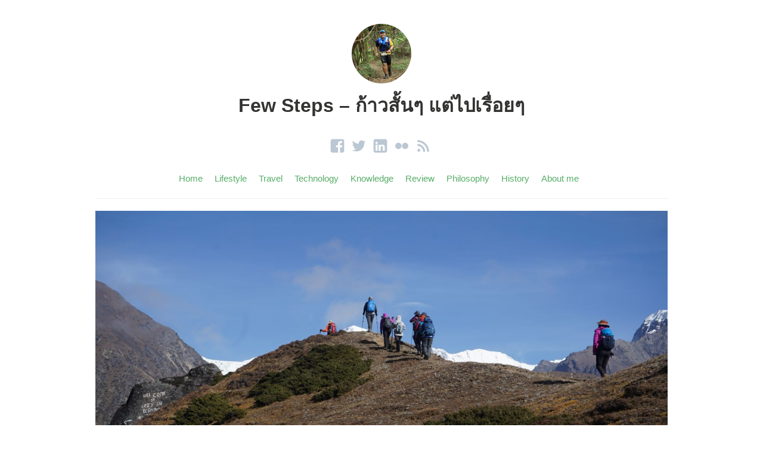

--- FILE ---
content_type: text/html; charset=UTF-8
request_url: https://myifew.com/5775/completely-correctly-prioritization/
body_size: 13760
content:
<!DOCTYPE html><html itemscope="itemscope" itemtype="http://schema.org/Article" lang="en-US" xmlns:og="http://ogp.me/ns#" xmlns:fb="http://ogp.me/ns/fb#"><head><meta charset="UTF-8" /><meta name="facebook-domain-verification" content="lhoj1d7fk4390yg04mxb6hz26doaek" /><meta name="viewport" content="width=device-width, initial-scale=1, maximum-scale=1" /><link rel="profile" href="https://gmpg.org/xfn/11" /><link rel="pingback" href="https://myifew.com/xmlrpc.php" /> <!--[if lt IE 9]> <script src="https://myifew.com/wp-content/themes/independent-publisher/js/html5.js" type="text/javascript"></script> <![endif]--> <script type="cbf346c6a5b95a04c3e1e13a-text/javascript">(()=>{var e={};e.g=function(){if("object"==typeof globalThis)return globalThis;try{return this||new Function("return this")()}catch(e){if("object"==typeof window)return window}}(),function({ampUrl:n,isCustomizePreview:t,isAmpDevMode:r,noampQueryVarName:o,noampQueryVarValue:s,disabledStorageKey:i,mobileUserAgents:a,regexRegex:c}){if("undefined"==typeof sessionStorage)return;const d=new RegExp(c);if(!a.some((e=>{const n=e.match(d);return!(!n||!new RegExp(n[1],n[2]).test(navigator.userAgent))||navigator.userAgent.includes(e)})))return;e.g.addEventListener("DOMContentLoaded",(()=>{const e=document.getElementById("amp-mobile-version-switcher");if(!e)return;e.hidden=!1;const n=e.querySelector("a[href]");n&&n.addEventListener("click",(()=>{sessionStorage.removeItem(i)}))}));const g=r&&["paired-browsing-non-amp","paired-browsing-amp"].includes(window.name);if(sessionStorage.getItem(i)||t||g)return;const u=new URL(location.href),m=new URL(n);m.hash=u.hash,u.searchParams.has(o)&&s===u.searchParams.get(o)?sessionStorage.setItem(i,"1"):m.href!==u.href&&(window.stop(),location.replace(m.href))}({"ampUrl":"https:\/\/myifew.com\/5775\/completely-correctly-prioritization\/?amp=1","noampQueryVarName":"noamp","noampQueryVarValue":"mobile","disabledStorageKey":"amp_mobile_redirect_disabled","mobileUserAgents":["Mobile","Android","Silk\/","Kindle","BlackBerry","Opera Mini","Opera Mobi"],"regexRegex":"^\\\/((?:.|\\n)+)\\\/([i]*)$","isCustomizePreview":false,"isAmpDevMode":false})})();</script> <title>ถูกต้อง, ครบถ้วน, และควรต้องทำอะไร | Few Steps - ก้าวสั้นๆ แต่ไปเรื่อยๆ</title><meta name='robots' content='max-image-preview:large' /><link rel="author" href="https://plus.google.com/u/1/+ChitpongWuttanan" /> <style>@font-face {
font-family: "sw-icon-font";
src:url("https://myifew.com/wp-content/plugins/social-warfare/assets/fonts/sw-icon-font.eot?ver=4.5.6");
src:url("https://myifew.com/wp-content/plugins/social-warfare/assets/fonts/sw-icon-font.eot?ver=4.5.6#iefix") format("embedded-opentype"),
url("https://myifew.com/wp-content/plugins/social-warfare/assets/fonts/sw-icon-font.woff?ver=4.5.6") format("woff"),
url("https://myifew.com/wp-content/plugins/social-warfare/assets/fonts/sw-icon-font.ttf?ver=4.5.6") format("truetype"),
url("https://myifew.com/wp-content/plugins/social-warfare/assets/fonts/sw-icon-font.svg?ver=4.5.6#1445203416") format("svg");
font-weight: normal;
font-style: normal;
font-display:block;
}</style><link rel="alternate" type="application/rss+xml" title="Few Steps - ก้าวสั้นๆ แต่ไปเรื่อยๆ &raquo; Feed" href="https://myifew.com/feed/" /><link rel="alternate" type="application/rss+xml" title="Few Steps - ก้าวสั้นๆ แต่ไปเรื่อยๆ &raquo; Comments Feed" href="https://myifew.com/comments/feed/" /><link rel="alternate" type="application/rss+xml" title="Few Steps - ก้าวสั้นๆ แต่ไปเรื่อยๆ &raquo; ถูกต้อง, ครบถ้วน, และควรต้องทำอะไร Comments Feed" href="https://myifew.com/5775/completely-correctly-prioritization/feed/" /><link rel="alternate" title="oEmbed (JSON)" type="application/json+oembed" href="https://myifew.com/wp-json/oembed/1.0/embed?url=https%3A%2F%2Fmyifew.com%2F5775%2Fcompletely-correctly-prioritization%2F" /><link rel="alternate" title="oEmbed (XML)" type="text/xml+oembed" href="https://myifew.com/wp-json/oembed/1.0/embed?url=https%3A%2F%2Fmyifew.com%2F5775%2Fcompletely-correctly-prioritization%2F&#038;format=xml" /><style id='wp-img-auto-sizes-contain-inline-css' type='text/css'>img:is([sizes=auto i],[sizes^="auto," i]){contain-intrinsic-size:3000px 1500px}
/*# sourceURL=wp-img-auto-sizes-contain-inline-css */</style><!-- <link rel='stylesheet' id='social-warfare-block-css-css' href='//cdn.myifew.com/wp-content/cache/autoptimize/css/autoptimize_single_ca873f78591b95f9d06bff2ce1dae368.css?ver=6.9' type='text/css' media='all' /> -->
<link rel="stylesheet" type="text/css" href="//myifew.com/wp-content/cache/wpfc-minified/7m1310xg/oepi.css" media="all"/><style id='wp-block-library-inline-css' type='text/css'>:root{--wp-block-synced-color:#7a00df;--wp-block-synced-color--rgb:122,0,223;--wp-bound-block-color:var(--wp-block-synced-color);--wp-editor-canvas-background:#ddd;--wp-admin-theme-color:#007cba;--wp-admin-theme-color--rgb:0,124,186;--wp-admin-theme-color-darker-10:#006ba1;--wp-admin-theme-color-darker-10--rgb:0,107,160.5;--wp-admin-theme-color-darker-20:#005a87;--wp-admin-theme-color-darker-20--rgb:0,90,135;--wp-admin-border-width-focus:2px}@media (min-resolution:192dpi){:root{--wp-admin-border-width-focus:1.5px}}.wp-element-button{cursor:pointer}:root .has-very-light-gray-background-color{background-color:#eee}:root .has-very-dark-gray-background-color{background-color:#313131}:root .has-very-light-gray-color{color:#eee}:root .has-very-dark-gray-color{color:#313131}:root .has-vivid-green-cyan-to-vivid-cyan-blue-gradient-background{background:linear-gradient(135deg,#00d084,#0693e3)}:root .has-purple-crush-gradient-background{background:linear-gradient(135deg,#34e2e4,#4721fb 50%,#ab1dfe)}:root .has-hazy-dawn-gradient-background{background:linear-gradient(135deg,#faaca8,#dad0ec)}:root .has-subdued-olive-gradient-background{background:linear-gradient(135deg,#fafae1,#67a671)}:root .has-atomic-cream-gradient-background{background:linear-gradient(135deg,#fdd79a,#004a59)}:root .has-nightshade-gradient-background{background:linear-gradient(135deg,#330968,#31cdcf)}:root .has-midnight-gradient-background{background:linear-gradient(135deg,#020381,#2874fc)}:root{--wp--preset--font-size--normal:16px;--wp--preset--font-size--huge:42px}.has-regular-font-size{font-size:1em}.has-larger-font-size{font-size:2.625em}.has-normal-font-size{font-size:var(--wp--preset--font-size--normal)}.has-huge-font-size{font-size:var(--wp--preset--font-size--huge)}.has-text-align-center{text-align:center}.has-text-align-left{text-align:left}.has-text-align-right{text-align:right}.has-fit-text{white-space:nowrap!important}#end-resizable-editor-section{display:none}.aligncenter{clear:both}.items-justified-left{justify-content:flex-start}.items-justified-center{justify-content:center}.items-justified-right{justify-content:flex-end}.items-justified-space-between{justify-content:space-between}.screen-reader-text{border:0;clip-path:inset(50%);height:1px;margin:-1px;overflow:hidden;padding:0;position:absolute;width:1px;word-wrap:normal!important}.screen-reader-text:focus{background-color:#ddd;clip-path:none;color:#444;display:block;font-size:1em;height:auto;left:5px;line-height:normal;padding:15px 23px 14px;text-decoration:none;top:5px;width:auto;z-index:100000}html :where(.has-border-color){border-style:solid}html :where([style*=border-top-color]){border-top-style:solid}html :where([style*=border-right-color]){border-right-style:solid}html :where([style*=border-bottom-color]){border-bottom-style:solid}html :where([style*=border-left-color]){border-left-style:solid}html :where([style*=border-width]){border-style:solid}html :where([style*=border-top-width]){border-top-style:solid}html :where([style*=border-right-width]){border-right-style:solid}html :where([style*=border-bottom-width]){border-bottom-style:solid}html :where([style*=border-left-width]){border-left-style:solid}html :where(img[class*=wp-image-]){height:auto;max-width:100%}:where(figure){margin:0 0 1em}html :where(.is-position-sticky){--wp-admin--admin-bar--position-offset:var(--wp-admin--admin-bar--height,0px)}@media screen and (max-width:600px){html :where(.is-position-sticky){--wp-admin--admin-bar--position-offset:0px}}
/*# sourceURL=wp-block-library-inline-css */</style><style id='wp-block-paragraph-inline-css' type='text/css'>.is-small-text{font-size:.875em}.is-regular-text{font-size:1em}.is-large-text{font-size:2.25em}.is-larger-text{font-size:3em}.has-drop-cap:not(:focus):first-letter{float:left;font-size:8.4em;font-style:normal;font-weight:100;line-height:.68;margin:.05em .1em 0 0;text-transform:uppercase}body.rtl .has-drop-cap:not(:focus):first-letter{float:none;margin-left:.1em}p.has-drop-cap.has-background{overflow:hidden}:root :where(p.has-background){padding:1.25em 2.375em}:where(p.has-text-color:not(.has-link-color)) a{color:inherit}p.has-text-align-left[style*="writing-mode:vertical-lr"],p.has-text-align-right[style*="writing-mode:vertical-rl"]{rotate:180deg}
/*# sourceURL=https://myifew.com/wp-includes/blocks/paragraph/style.min.css */</style><style id='global-styles-inline-css' type='text/css'>:root{--wp--preset--aspect-ratio--square: 1;--wp--preset--aspect-ratio--4-3: 4/3;--wp--preset--aspect-ratio--3-4: 3/4;--wp--preset--aspect-ratio--3-2: 3/2;--wp--preset--aspect-ratio--2-3: 2/3;--wp--preset--aspect-ratio--16-9: 16/9;--wp--preset--aspect-ratio--9-16: 9/16;--wp--preset--color--black: #000000;--wp--preset--color--cyan-bluish-gray: #abb8c3;--wp--preset--color--white: #ffffff;--wp--preset--color--pale-pink: #f78da7;--wp--preset--color--vivid-red: #cf2e2e;--wp--preset--color--luminous-vivid-orange: #ff6900;--wp--preset--color--luminous-vivid-amber: #fcb900;--wp--preset--color--light-green-cyan: #7bdcb5;--wp--preset--color--vivid-green-cyan: #00d084;--wp--preset--color--pale-cyan-blue: #8ed1fc;--wp--preset--color--vivid-cyan-blue: #0693e3;--wp--preset--color--vivid-purple: #9b51e0;--wp--preset--gradient--vivid-cyan-blue-to-vivid-purple: linear-gradient(135deg,rgb(6,147,227) 0%,rgb(155,81,224) 100%);--wp--preset--gradient--light-green-cyan-to-vivid-green-cyan: linear-gradient(135deg,rgb(122,220,180) 0%,rgb(0,208,130) 100%);--wp--preset--gradient--luminous-vivid-amber-to-luminous-vivid-orange: linear-gradient(135deg,rgb(252,185,0) 0%,rgb(255,105,0) 100%);--wp--preset--gradient--luminous-vivid-orange-to-vivid-red: linear-gradient(135deg,rgb(255,105,0) 0%,rgb(207,46,46) 100%);--wp--preset--gradient--very-light-gray-to-cyan-bluish-gray: linear-gradient(135deg,rgb(238,238,238) 0%,rgb(169,184,195) 100%);--wp--preset--gradient--cool-to-warm-spectrum: linear-gradient(135deg,rgb(74,234,220) 0%,rgb(151,120,209) 20%,rgb(207,42,186) 40%,rgb(238,44,130) 60%,rgb(251,105,98) 80%,rgb(254,248,76) 100%);--wp--preset--gradient--blush-light-purple: linear-gradient(135deg,rgb(255,206,236) 0%,rgb(152,150,240) 100%);--wp--preset--gradient--blush-bordeaux: linear-gradient(135deg,rgb(254,205,165) 0%,rgb(254,45,45) 50%,rgb(107,0,62) 100%);--wp--preset--gradient--luminous-dusk: linear-gradient(135deg,rgb(255,203,112) 0%,rgb(199,81,192) 50%,rgb(65,88,208) 100%);--wp--preset--gradient--pale-ocean: linear-gradient(135deg,rgb(255,245,203) 0%,rgb(182,227,212) 50%,rgb(51,167,181) 100%);--wp--preset--gradient--electric-grass: linear-gradient(135deg,rgb(202,248,128) 0%,rgb(113,206,126) 100%);--wp--preset--gradient--midnight: linear-gradient(135deg,rgb(2,3,129) 0%,rgb(40,116,252) 100%);--wp--preset--font-size--small: 13px;--wp--preset--font-size--medium: 20px;--wp--preset--font-size--large: 36px;--wp--preset--font-size--x-large: 42px;--wp--preset--spacing--20: 0.44rem;--wp--preset--spacing--30: 0.67rem;--wp--preset--spacing--40: 1rem;--wp--preset--spacing--50: 1.5rem;--wp--preset--spacing--60: 2.25rem;--wp--preset--spacing--70: 3.38rem;--wp--preset--spacing--80: 5.06rem;--wp--preset--shadow--natural: 6px 6px 9px rgba(0, 0, 0, 0.2);--wp--preset--shadow--deep: 12px 12px 50px rgba(0, 0, 0, 0.4);--wp--preset--shadow--sharp: 6px 6px 0px rgba(0, 0, 0, 0.2);--wp--preset--shadow--outlined: 6px 6px 0px -3px rgb(255, 255, 255), 6px 6px rgb(0, 0, 0);--wp--preset--shadow--crisp: 6px 6px 0px rgb(0, 0, 0);}:where(.is-layout-flex){gap: 0.5em;}:where(.is-layout-grid){gap: 0.5em;}body .is-layout-flex{display: flex;}.is-layout-flex{flex-wrap: wrap;align-items: center;}.is-layout-flex > :is(*, div){margin: 0;}body .is-layout-grid{display: grid;}.is-layout-grid > :is(*, div){margin: 0;}:where(.wp-block-columns.is-layout-flex){gap: 2em;}:where(.wp-block-columns.is-layout-grid){gap: 2em;}:where(.wp-block-post-template.is-layout-flex){gap: 1.25em;}:where(.wp-block-post-template.is-layout-grid){gap: 1.25em;}.has-black-color{color: var(--wp--preset--color--black) !important;}.has-cyan-bluish-gray-color{color: var(--wp--preset--color--cyan-bluish-gray) !important;}.has-white-color{color: var(--wp--preset--color--white) !important;}.has-pale-pink-color{color: var(--wp--preset--color--pale-pink) !important;}.has-vivid-red-color{color: var(--wp--preset--color--vivid-red) !important;}.has-luminous-vivid-orange-color{color: var(--wp--preset--color--luminous-vivid-orange) !important;}.has-luminous-vivid-amber-color{color: var(--wp--preset--color--luminous-vivid-amber) !important;}.has-light-green-cyan-color{color: var(--wp--preset--color--light-green-cyan) !important;}.has-vivid-green-cyan-color{color: var(--wp--preset--color--vivid-green-cyan) !important;}.has-pale-cyan-blue-color{color: var(--wp--preset--color--pale-cyan-blue) !important;}.has-vivid-cyan-blue-color{color: var(--wp--preset--color--vivid-cyan-blue) !important;}.has-vivid-purple-color{color: var(--wp--preset--color--vivid-purple) !important;}.has-black-background-color{background-color: var(--wp--preset--color--black) !important;}.has-cyan-bluish-gray-background-color{background-color: var(--wp--preset--color--cyan-bluish-gray) !important;}.has-white-background-color{background-color: var(--wp--preset--color--white) !important;}.has-pale-pink-background-color{background-color: var(--wp--preset--color--pale-pink) !important;}.has-vivid-red-background-color{background-color: var(--wp--preset--color--vivid-red) !important;}.has-luminous-vivid-orange-background-color{background-color: var(--wp--preset--color--luminous-vivid-orange) !important;}.has-luminous-vivid-amber-background-color{background-color: var(--wp--preset--color--luminous-vivid-amber) !important;}.has-light-green-cyan-background-color{background-color: var(--wp--preset--color--light-green-cyan) !important;}.has-vivid-green-cyan-background-color{background-color: var(--wp--preset--color--vivid-green-cyan) !important;}.has-pale-cyan-blue-background-color{background-color: var(--wp--preset--color--pale-cyan-blue) !important;}.has-vivid-cyan-blue-background-color{background-color: var(--wp--preset--color--vivid-cyan-blue) !important;}.has-vivid-purple-background-color{background-color: var(--wp--preset--color--vivid-purple) !important;}.has-black-border-color{border-color: var(--wp--preset--color--black) !important;}.has-cyan-bluish-gray-border-color{border-color: var(--wp--preset--color--cyan-bluish-gray) !important;}.has-white-border-color{border-color: var(--wp--preset--color--white) !important;}.has-pale-pink-border-color{border-color: var(--wp--preset--color--pale-pink) !important;}.has-vivid-red-border-color{border-color: var(--wp--preset--color--vivid-red) !important;}.has-luminous-vivid-orange-border-color{border-color: var(--wp--preset--color--luminous-vivid-orange) !important;}.has-luminous-vivid-amber-border-color{border-color: var(--wp--preset--color--luminous-vivid-amber) !important;}.has-light-green-cyan-border-color{border-color: var(--wp--preset--color--light-green-cyan) !important;}.has-vivid-green-cyan-border-color{border-color: var(--wp--preset--color--vivid-green-cyan) !important;}.has-pale-cyan-blue-border-color{border-color: var(--wp--preset--color--pale-cyan-blue) !important;}.has-vivid-cyan-blue-border-color{border-color: var(--wp--preset--color--vivid-cyan-blue) !important;}.has-vivid-purple-border-color{border-color: var(--wp--preset--color--vivid-purple) !important;}.has-vivid-cyan-blue-to-vivid-purple-gradient-background{background: var(--wp--preset--gradient--vivid-cyan-blue-to-vivid-purple) !important;}.has-light-green-cyan-to-vivid-green-cyan-gradient-background{background: var(--wp--preset--gradient--light-green-cyan-to-vivid-green-cyan) !important;}.has-luminous-vivid-amber-to-luminous-vivid-orange-gradient-background{background: var(--wp--preset--gradient--luminous-vivid-amber-to-luminous-vivid-orange) !important;}.has-luminous-vivid-orange-to-vivid-red-gradient-background{background: var(--wp--preset--gradient--luminous-vivid-orange-to-vivid-red) !important;}.has-very-light-gray-to-cyan-bluish-gray-gradient-background{background: var(--wp--preset--gradient--very-light-gray-to-cyan-bluish-gray) !important;}.has-cool-to-warm-spectrum-gradient-background{background: var(--wp--preset--gradient--cool-to-warm-spectrum) !important;}.has-blush-light-purple-gradient-background{background: var(--wp--preset--gradient--blush-light-purple) !important;}.has-blush-bordeaux-gradient-background{background: var(--wp--preset--gradient--blush-bordeaux) !important;}.has-luminous-dusk-gradient-background{background: var(--wp--preset--gradient--luminous-dusk) !important;}.has-pale-ocean-gradient-background{background: var(--wp--preset--gradient--pale-ocean) !important;}.has-electric-grass-gradient-background{background: var(--wp--preset--gradient--electric-grass) !important;}.has-midnight-gradient-background{background: var(--wp--preset--gradient--midnight) !important;}.has-small-font-size{font-size: var(--wp--preset--font-size--small) !important;}.has-medium-font-size{font-size: var(--wp--preset--font-size--medium) !important;}.has-large-font-size{font-size: var(--wp--preset--font-size--large) !important;}.has-x-large-font-size{font-size: var(--wp--preset--font-size--x-large) !important;}
/*# sourceURL=global-styles-inline-css */</style><style id='classic-theme-styles-inline-css' type='text/css'>/*! This file is auto-generated */
.wp-block-button__link{color:#fff;background-color:#32373c;border-radius:9999px;box-shadow:none;text-decoration:none;padding:calc(.667em + 2px) calc(1.333em + 2px);font-size:1.125em}.wp-block-file__button{background:#32373c;color:#fff;text-decoration:none}
/*# sourceURL=/wp-includes/css/classic-themes.min.css */</style><!-- <link rel='stylesheet' id='crp-style-rounded-thumbs-css' href='//cdn.myifew.com/wp-content/plugins/contextual-related-posts/css/rounded-thumbs.min.css?ver=4.1.0' type='text/css' media='all' /> -->
<link rel="stylesheet" type="text/css" href="//myifew.com/wp-content/cache/wpfc-minified/8uzdy8fx/oepi.css" media="all"/><style id='crp-style-rounded-thumbs-inline-css' type='text/css'>.crp_related.crp-rounded-thumbs a {
width: 150px;
height: 150px;
text-decoration: none;
}
.crp_related.crp-rounded-thumbs img {
max-width: 150px;
margin: auto;
}
.crp_related.crp-rounded-thumbs .crp_title {
width: 100%;
}
/*# sourceURL=crp-style-rounded-thumbs-inline-css */</style><!-- <link rel='stylesheet' id='social_warfare-css' href='//cdn.myifew.com/wp-content/plugins/social-warfare/assets/css/style.min.css?ver=4.5.6' type='text/css' media='all' /> --><!-- <link rel='stylesheet' id='parent-style-css' href='//cdn.myifew.com/wp-content/cache/autoptimize/css/autoptimize_single_a1da79031b4764c549c6d7b9405ea39f.css?ver=6.9' type='text/css' media='all' /> --><!-- <link rel='stylesheet' id='child-style-css' href='//cdn.myifew.com/wp-content/cache/autoptimize/css/autoptimize_single_bf57e911bfe3f1bca811ffade8ae6439.css?ver=1.0' type='text/css' media='all' /> --><!-- <link rel='stylesheet' id='genericons-css' href='//cdn.myifew.com/wp-content/cache/autoptimize/css/autoptimize_single_13a6500ddf36c6dd581877aefc78d34d.css?ver=3.1' type='text/css' media='all' /> --><!-- <link rel='stylesheet' id='nprogress-css' href='//cdn.myifew.com/wp-content/cache/autoptimize/css/autoptimize_single_59176047f44cee2b0008c4eadcb7f288.css?ver=0.1.3' type='text/css' media='all' /> --><!-- <link rel='stylesheet' id='independent-publisher-wp-pagenavi-css-css' href='//cdn.myifew.com/wp-content/cache/autoptimize/css/autoptimize_single_31a54b1c678a0f1838a5360d76301257.css?ver=1.7' type='text/css' media='all' /> --><!-- <link rel='stylesheet' id='independent-publisher-style-css' href='//cdn.myifew.com/wp-content/cache/autoptimize/css/autoptimize_single_bf57e911bfe3f1bca811ffade8ae6439.css?ver=6.9' type='text/css' media='all' /> --><!-- <link rel='stylesheet' id='customizer-css' href='//cdn.myifew.com/wp-admin/admin-ajax.php?action=independent_publisher_customizer_css&#038;ver=1.7' type='text/css' media='all' /> --><!-- <link rel='stylesheet' id='wp-pagenavi-css' href='//cdn.myifew.com/wp-content/cache/autoptimize/css/autoptimize_single_73d29ecb3ae4eb2b78712fab3a46d32d.css?ver=2.70' type='text/css' media='all' /> -->
<link rel="stylesheet" type="text/css" href="//myifew.com/wp-content/cache/wpfc-minified/ky206e95/oepi.css" media="all"/> <script src='//myifew.com/wp-content/cache/wpfc-minified/q7eji8vz/oepi.js' type="cbf346c6a5b95a04c3e1e13a-text/javascript"></script>
<!-- <script type="text/javascript" defer='defer' src="//cdn.myifew.com/wp-includes/js/jquery/jquery.min.js?ver=3.7.1" id="jquery-core-js"></script> --> <link rel="EditURI" type="application/rsd+xml" title="RSD" href="https://myifew.com/xmlrpc.php?rsd" /><meta name="generator" content="WordPress 6.9" /><link rel="canonical" href="https://myifew.com/5775/completely-correctly-prioritization/" /><link rel='shortlink' href='https://myifew.com/?p=5775' /> <script type="cbf346c6a5b95a04c3e1e13a-text/javascript">var ajaxurl = "https://myifew.com/wp-admin/admin-ajax.php";</script> <meta property="fb:pages" content="1354798577894814" /><link rel="alternate" type="text/html" media="only screen and (max-width: 640px)" href="https://myifew.com/5775/completely-correctly-prioritization/?amp=1"><link rel="amphtml" href="https://myifew.com/5775/completely-correctly-prioritization/?amp=1"><style>#amp-mobile-version-switcher{left:0;position:absolute;width:100%;z-index:100}#amp-mobile-version-switcher>a{background-color:#444;border:0;color:#eaeaea;display:block;font-family:-apple-system,BlinkMacSystemFont,Segoe UI,Roboto,Oxygen-Sans,Ubuntu,Cantarell,Helvetica Neue,sans-serif;font-size:16px;font-weight:600;padding:15px 0;text-align:center;-webkit-text-decoration:none;text-decoration:none}#amp-mobile-version-switcher>a:active,#amp-mobile-version-switcher>a:focus,#amp-mobile-version-switcher>a:hover{-webkit-text-decoration:underline;text-decoration:underline}</style><link rel="icon" href="https://myifew.com/wp-content/uploads/2018/07/cropped-logo6-ts-32x32.png" sizes="32x32" /><link rel="icon" href="https://myifew.com/wp-content/uploads/2018/07/cropped-logo6-ts-192x192.png" sizes="192x192" /><link rel="apple-touch-icon" href="https://myifew.com/wp-content/uploads/2018/07/cropped-logo6-ts-180x180.png" /><meta name="msapplication-TileImage" content="https://myifew.com/wp-content/uploads/2018/07/cropped-logo6-ts-270x270.png" /><meta name="author" content="iFew"/><meta name="description" content="ไม่ได้เขียนบล็อกนาน จะบอกไม่ว่างก็ไม่ใช่ จะว่าว่างก็ไม่เชิง มีจดโน๊ตเป็นหัวข้อที่อยากเขียนไว้เยอะเลย แต่ไม่รู้จะเขียนอะไรก่อน สรุป เลิกคิด แล้วก็ไปทำอย่างอื่นแทน ไม่ได้เขียนสักที ฮ่าๆ ช่วงปีที่ผ่านมา เพิ่งสังเกตตัวเองอย่างหนึ่งคือ ติดวิธีการคิดและตั้งคำถามกับน้องๆ ในทีม อยู่สามประโยค &quot;มั่นใจว่า"/><meta property="og:locale" content="en_US"/><meta property="og:site_name" content="Few Steps - ก้าวสั้นๆ แต่ไปเรื่อยๆ"/><meta property="og:title" content="ถูกต้อง, ครบถ้วน, และควรต้องทำอะไร"/><meta property="og:url" content="https://myifew.com/5775/completely-correctly-prioritization/"/><meta property="og:type" content="article"/><meta property="og:image" content="https://myifew.com/wp-content/uploads/2021/03/completely-correctly-prioritize.jpg"/><meta property="article:published_time" content="2021-03-06T00:22:10+07:00"/><meta property="article:modified_time" content="2021-03-06T15:43:41+07:00" /><meta property="og:updated_time" content="2021-03-06T15:43:41+07:00" /><meta property="article:section" content="Lifestyle"/><meta property="article:author" content="https://www.facebook.com/chitpong"/><meta property="og:description" content="ไม่ได้เขียนบล็อกนาน จะบอกไม่ว่างก็ไม่ใช่ จะว่าว่างก็ไม่เชิง มีจดโน๊ตเป็นหัวข้อที่อยากเขียนไว้เยอะเลย แต่ไม่รู้จะเขียนอะไรก่อน สรุป เลิกคิด แล้วก็ไปทำอย่างอื่นแทน ไม่ได้เขียนสักที ฮ่าๆ ช่วงปีที่ผ่านมา เพิ่งสังเกตตัวเองอย่างหนึ่งคือ ติดวิธีการคิดและตั้งคำถามกับน้องๆ ในทีม อยู่สามประโยค &quot;มั่นใจว่า"/><meta name="twitter:title" content="ถูกต้อง, ครบถ้วน, และควรต้องทำอะไร"/><meta name="twitter:url" content="https://myifew.com/5775/completely-correctly-prioritization/"/><meta name="twitter:site" content="@ifew"/><meta name="twitter:creator" content="@ifew"/><meta name="twitter:description" content="ไม่ได้เขียนบล็อกนาน จะบอกไม่ว่างก็ไม่ใช่ จะว่าว่างก็ไม่เชิง มีจดโน๊ตเป็นหัวข้อที่อยากเขียนไว้เยอะเลย แต่ไม่รู้จะเขียนอะไรก่อน สรุป เลิกคิด แล้วก็ไปทำอย่างอื่นแทน ไม่ได้เขียนสักที ฮ่าๆ ช่วงปีที่ผ่านมา เพิ่งสังเกตตัวเองอย่างหนึ่งคือ ติดวิธีการคิดและตั้งคำถามกับน้องๆ ในทีม อยู่สามประโยค &quot;มั่นใจว่า"/><meta name="twitter:image" content="https://myifew.com/wp-content/uploads/2021/03/completely-correctly-prioritize.jpg"/><meta name="twitter:card" content="summary_large_image"/><meta itemprop="name" content="ถูกต้อง, ครบถ้วน, และควรต้องทำอะไร"/><link rel="publisher" href="https://myifew.com/"/><link rel="author" href="https://plus.google.com/u/1/+ChitpongWuttanan"/><meta itemprop="description" content="ไม่ได้เขียนบล็อกนาน จะบอกไม่ว่างก็ไม่ใช่ จะว่าว่างก็ไม่เชิง มีจดโน๊ตเป็นหัวข้อที่อยากเขียนไว้เยอะเลย แต่ไม่รู้จะเขียนอะไรก่อน สรุป เลิกคิด แล้วก็ไปทำอย่างอื่นแทน ไม่ได้เขียนสักที ฮ่าๆ ช่วงปีที่ผ่านมา เพิ่งสังเกตตัวเองอย่างหนึ่งคือ ติดวิธีการคิดและตั้งคำถามกับน้องๆ ในทีม อยู่สามประโยค &quot;มั่นใจว่า"/><meta itemprop="image" content="https://myifew.com/wp-content/uploads/2021/03/completely-correctly-prioritize.jpg"/>  <script type="cbf346c6a5b95a04c3e1e13a-text/javascript">var user_email = '';
window.dataLayer = window.dataLayer || [];
dataLayer.push({'user_id': user_email});</script>  <script type="cbf346c6a5b95a04c3e1e13a-text/javascript">(function(w,d,s,l,i){w[l]=w[l]||[];w[l].push({'gtm.start':
new Date().getTime(),event:'gtm.js'});var f=d.getElementsByTagName(s)[0],
j=d.createElement(s),dl=l!='dataLayer'?'&l='+l:'';j.async=true;j.src=
'https://www.googletagmanager.com/gtm.js?id='+i+dl;f.parentNode.insertBefore(j,f);
})(window,document,'script','dataLayer','GTM-MPDPF5S');</script> </head><body class="wp-singular post-template-default single single-post postid-5775 single-format-standard wp-theme-independent-publisher wp-child-theme-independent-publisher_child single-column-layout h-entry hentry" itemscope="itemscope" itemtype="http://schema.org/WebPage"> <noscript><iframe src="https://www.googletagmanager.com/ns.html?id=GTM-MPDPF5S"
height="0" width="0" style="display:none;visibility:hidden"></iframe></noscript>  <script async src="//pagead2.googlesyndication.com/pagead/js/adsbygoogle.js" type="cbf346c6a5b95a04c3e1e13a-text/javascript"></script> <div id="page" class="site"><header id="masthead" class="site-header" role="banner" itemscope itemtype="http://schema.org/WPHeader"><div class="site-header-info"> <a class="site-logo" href="https://myifew.com/" title="Few Steps &#8211; ก้าวสั้นๆ แต่ไปเรื่อยๆ" rel="home"> <noscript><img class="no-grav" src="https://myifew.com/wp-content/uploads/2019/03/myifew.jpg" height="200" width="200" alt="Few Steps &#8211; ก้าวสั้นๆ แต่ไปเรื่อยๆ" /></noscript><img class="lazyload no-grav" src='data:image/svg+xml,%3Csvg%20xmlns=%22http://www.w3.org/2000/svg%22%20viewBox=%220%200%20200%20200%22%3E%3C/svg%3E' data-src="https://myifew.com/wp-content/uploads/2019/03/myifew.jpg" height="200" width="200" alt="Few Steps &#8211; ก้าวสั้นๆ แต่ไปเรื่อยๆ" /> </a><h1 class="site-title"> <a href="https://myifew.com/" title="Few Steps &#8211; ก้าวสั้นๆ แต่ไปเรื่อยๆ" rel="home">Few Steps &#8211; ก้าวสั้นๆ แต่ไปเรื่อยๆ</a></h1><h2 class="site-description"></h2><div id="menu-social" class="menu"><ul id="menu-social-items" class="menu-items"><li id="menu-item-3651" class="menu-item menu-item-type-custom menu-item-object-custom menu-item-3651"><a href="https://www.facebook.com/chitpong"><span class="screen-reader-text">Facebook</span></a></li><li id="menu-item-3653" class="menu-item menu-item-type-custom menu-item-object-custom menu-item-3653"><a href="https://twitter.com/ifew"><span class="screen-reader-text">Twitter</span></a></li><li id="menu-item-3655" class="menu-item menu-item-type-custom menu-item-object-custom menu-item-3655"><a href="https://th.linkedin.com/in/chitpong"><span class="screen-reader-text">Linkedin</span></a></li><li id="menu-item-3654" class="menu-item menu-item-type-custom menu-item-object-custom menu-item-3654"><a href="https://www.flickr.com/photos/ifew/"><span class="screen-reader-text">Flickr</span></a></li><li id="menu-item-3656" class="menu-item menu-item-type-custom menu-item-object-custom menu-item-3656"><a href="https://myifew.com/feed/"><span class="screen-reader-text">RSS Feed</span></a></li></ul></div></div><nav role="navigation" class="site-navigation main-navigation"> <a class="screen-reader-text skip-link" href="#content" title="Skip to content">Skip to content</a><div class="menu-head-container"><ul id="menu-head" class="menu"><li id="menu-item-860" class="menu-item menu-item-type-custom menu-item-object-custom menu-item-860"><a href="/">Home</a></li><li id="menu-item-27" class="menu-item menu-item-type-taxonomy menu-item-object-category current-post-ancestor current-menu-parent current-post-parent menu-item-27"><a href="https://myifew.com/lifestyle/">Lifestyle</a></li><li id="menu-item-29" class="menu-item menu-item-type-taxonomy menu-item-object-category menu-item-29"><a href="https://myifew.com/travel/">Travel</a></li><li id="menu-item-3382" class="menu-item menu-item-type-taxonomy menu-item-object-category menu-item-3382"><a href="https://myifew.com/technology/">Technology</a></li><li id="menu-item-39" class="menu-item menu-item-type-taxonomy menu-item-object-category menu-item-39"><a href="https://myifew.com/knowledge/">Knowledge</a></li><li id="menu-item-5784" class="menu-item menu-item-type-taxonomy menu-item-object-category menu-item-5784"><a href="https://myifew.com/review/">Review</a></li><li id="menu-item-113" class="menu-item menu-item-type-taxonomy menu-item-object-category menu-item-113"><a href="https://myifew.com/philosophy/">Philosophy</a></li><li id="menu-item-1155" class="menu-item menu-item-type-taxonomy menu-item-object-category menu-item-1155"><a href="https://myifew.com/history/">History</a></li><li id="menu-item-6081" class="menu-item menu-item-type-post_type menu-item-object-page menu-item-home menu-item-6081"><a href="https://myifew.com/yes-i-am/">About me</a></li></ul></div></nav></header><div id="main" class="site-main"><div id="primary" class="content-area"><main id="content" class="site-content" role="main"><article id="post-5775" class="post-5775 post type-post status-publish format-standard has-post-thumbnail category-lifestyle tag-management tag-project-management" itemscope="itemscope" itemtype="http://schema.org/BlogPosting" itemprop="blogPost"> <img width="700" height="262" src="https://myifew.com/wp-content/uploads/2021/03/completely-correctly-prioritize.jpg" class="attachment-independent_publisher_post_thumbnail size-independent_publisher_post_thumbnail wp-post-image" alt="" itemprop="image" decoding="async" fetchpriority="high" /><header class="entry-header"><h2 class="entry-title-meta"> <span class="entry-title-meta-author"> <span class="byline"><span class="author p-author vcard h-card"><a class="u-url url fn n" href="https://myifew.com" title="View all posts by iFew" rel="author">iFew</a></span></span> </span> in <a href="https://myifew.com/lifestyle/" rel="category tag">Lifestyle</a> <span class="entry-title-meta-post-date"> <span class="sep"> | </span> <a href="https://myifew.com/5775/completely-correctly-prioritization/" title="ถูกต้อง, ครบถ้วน, และควรต้องทำอะไร" rel="bookmark"><time class="entry-date dt-published" datetime="2021-03-06T00:22:10+0700" itemprop="datePublished" pubdate="pubdate">March 6, 2021</time></a> </span></h2><h1 class="entry-title p-name" itemprop="name">ถูกต้อง, ครบถ้วน, และควรต้องทำอะไร</h1></header><div class="entry-content e-content" itemprop="mainContentOfPage"><div class='code-block code-block-1' style='margin: 8px auto; text-align: center; display: block; clear: both;'> <ins class="adsbygoogle"
style="display:block"
data-ad-client="ca-pub-6871562276833027"
data-ad-slot="5622577443"
data-ad-format="auto"
data-full-width-responsive="true"></ins> <script type="cbf346c6a5b95a04c3e1e13a-text/javascript">(adsbygoogle = window.adsbygoogle || []).push({});</script> </div><div class="swp_social_panel swp_horizontal_panel swp_flat_fresh  swp_default_full_color swp_individual_full_color swp_other_full_color scale-100  scale-" data-min-width="1100" data-float-color="#ffffff" data-float="bottom" data-float-mobile="bottom" data-transition="slide" data-post-id="5775" ><div class="nc_tweetContainer swp_share_button swp_twitter" data-network="twitter"><a class="nc_tweet swp_share_link" rel="nofollow noreferrer noopener" target="_blank" href="https://twitter.com/intent/tweet?text=%E0%B8%96%E0%B8%B9%E0%B8%81%E0%B8%95%E0%B9%89%E0%B8%AD%E0%B8%87%2C+%E0%B8%84%E0%B8%A3%E0%B8%9A%E0%B8%96%E0%B9%89%E0%B8%A7%E0%B8%99%2C+%E0%B9%81%E0%B8%A5%E0%B8%B0%E0%B8%84%E0%B8%A7%E0%B8%A3%E0%B8%95%E0%B9%89%E0%B8%AD%E0%B8%87%E0%B8%97%E0%B8%B3%E0%B8%AD%E0%B8%B0%E0%B9%84%E0%B8%A3&url=https%3A%2F%2Fmyifew.com%2F5775%2Fcompletely-correctly-prioritization%2F&via=ifew" data-link="https://twitter.com/intent/tweet?text=%E0%B8%96%E0%B8%B9%E0%B8%81%E0%B8%95%E0%B9%89%E0%B8%AD%E0%B8%87%2C+%E0%B8%84%E0%B8%A3%E0%B8%9A%E0%B8%96%E0%B9%89%E0%B8%A7%E0%B8%99%2C+%E0%B9%81%E0%B8%A5%E0%B8%B0%E0%B8%84%E0%B8%A7%E0%B8%A3%E0%B8%95%E0%B9%89%E0%B8%AD%E0%B8%87%E0%B8%97%E0%B8%B3%E0%B8%AD%E0%B8%B0%E0%B9%84%E0%B8%A3&url=https%3A%2F%2Fmyifew.com%2F5775%2Fcompletely-correctly-prioritization%2F&via=ifew"><span class="swp_count swp_hide"><span class="iconFiller"><span class="spaceManWilly"><i class="sw swp_twitter_icon"></i><span class="swp_share">Tweet</span></span></span></span></a></div><div class="nc_tweetContainer swp_share_button swp_linkedin" data-network="linkedin"><a class="nc_tweet swp_share_link" rel="nofollow noreferrer noopener" target="_blank" href="https://www.linkedin.com/cws/share?url=https%3A%2F%2Fmyifew.com%2F5775%2Fcompletely-correctly-prioritization%2F" data-link="https://www.linkedin.com/cws/share?url=https%3A%2F%2Fmyifew.com%2F5775%2Fcompletely-correctly-prioritization%2F"><span class="swp_count swp_hide"><span class="iconFiller"><span class="spaceManWilly"><i class="sw swp_linkedin_icon"></i><span class="swp_share">Share</span></span></span></span></a></div><div class="nc_tweetContainer swp_share_button swp_facebook" data-network="facebook"><a class="nc_tweet swp_share_link" rel="nofollow noreferrer noopener" target="_blank" href="https://www.facebook.com/share.php?u=https%3A%2F%2Fmyifew.com%2F5775%2Fcompletely-correctly-prioritization%2F" data-link="https://www.facebook.com/share.php?u=https%3A%2F%2Fmyifew.com%2F5775%2Fcompletely-correctly-prioritization%2F"><span class="swp_count swp_hide"><span class="iconFiller"><span class="spaceManWilly"><i class="sw swp_facebook_icon"></i><span class="swp_share">Share</span></span></span></span></a></div><div class="nc_tweetContainer swp_share_button swp_pinterest" data-network="pinterest"><a rel="nofollow noreferrer noopener" class="nc_tweet swp_share_link noPop" href="https://pinterest.com/pin/create/button/?url=https%3A%2F%2Fmyifew.com%2F5775%2Fcompletely-correctly-prioritization%2F" onClick="if (!window.__cfRLUnblockHandlers) return false; event.preventDefault(); 
var e=document.createElement('script');
e.setAttribute('type','text/javascript');
e.setAttribute('charset','UTF-8');
e.setAttribute('src','//assets.pinterest.com/js/pinmarklet.js?r='+Math.random()*99999999);
document.body.appendChild(e);
" data-cf-modified-cbf346c6a5b95a04c3e1e13a-=""><span class="swp_count swp_hide"><span class="iconFiller"><span class="spaceManWilly"><i class="sw swp_pinterest_icon"></i><span class="swp_share">Pin</span></span></span></span></a></div><div class="nc_tweetContainer swp_share_button total_shares total_sharesalt" ><span class="swp_count ">0 <span class="swp_label">Shares</span></span></div></div><p>ไม่ได้เขียนบล็อกนาน จะบอกไม่ว่างก็ไม่ใช่ จะว่าว่างก็ไม่เชิง มีจดโน๊ตเป็นหัวข้อที่อยากเขียนไว้เยอะเลย แต่ไม่รู้จะเขียนอะไรก่อน สรุป เลิกคิด แล้วก็ไปทำอย่างอื่นแทน ไม่ได้เขียนสักที ฮ่าๆ</p><p>ช่วงปีที่ผ่านมา เพิ่งสังเกตตัวเองอย่างหนึ่งคือ ติดวิธีการคิดและตั้งคำถามกับน้องๆ ในทีม อยู่สามประโยค</p><p>&#8220;มั่นใจว่าครบไหม&#8221;</p><p>&#8220;ถูกต้องไหม&#8221;</p><p>&#8220;ควรต้องทำอะไร&#8221;</p><p>พยายามนึกที่มาของการตั้งคำถามเหล่านี้ เลยสรุปได้ว่า เกิดจากประสบการณ์งานต่างๆ ที่ผ่านมา น้องทุกคนคิดเพียงเสมอว่า &#8220;งานต้องเสร็จ&#8221; เท่านั้น</p> <span id="more-5775"></span><p>เอ้า มันก็ถูกต้องนี่นา! แล้วน้องผิดตรงไหน? ที่อยากให้งานเสร็จ ทำไมต้องไปถามเขาอีก เหมือนเป็นคนจ้ำจี้จ้ำไช&#8230;</p><p>ผมได้นึกถึงตัวเองตอนไปวิ่งเทรล หรือเดินป่า ที่ผมกำลังเดินขึ้นเขา หากผมไม่รู้มาก่อนว่าที่นี่คือจุดหมายปลายทางแล้วหรือไม่ ผมก็ไม่รู้ว่าต้องหยุดที่ไหน ตนเองมาไกลได้เท่าไร และอีกเช่นกัน ผมไม่รู้ว่าทางที่ผมมา มันถูกทางหรือเปล่า แล้วผมจะทำอย่างไรดี</p><p>มีเหตุการณ์หนึ่งที่เป็นกรณีน่าจดจำ น้องมาอัพเดทผมว่า &#8220;พี่ฟิวส์ งานเหลือไม่เยอะแล้ว ใกล้เสร็จแล้ว&#8221; ไอ้เราก็โอเค แต่พอเล่นให้ดู กลับพบว่า ไอ้โน่นไม่ได้ ไอ้นี่ไม่มี ไอ้นั่นก็ไม่ถูก &#8220;อ้าวเฮ้ย! ไหนว่าจะเสร็จแล้ว! พี่คิดว่า นี่เสร็จแค่ครึ่งเดียวเองนะ&#8221;</p><p>พอให้เปิดระบบ Project Management ขึ้นมาดู กลับพบว่ามี Task ไม่ถึง 100 ตัว และแต่ละตัวใหญ่ระดับเรียกได้ว่าเป็น Feature และพอกดไปดูในรายละเอียด พบเพียงตัวอักษรและบูลเล็ทไม่เกินครึ่งหน้า A4</p><p>เลยถึงบางอ้อว่า เป็นเพราะเขาแตก Feature กับ Task ไม่ครบนี่เอง โดย เขาคิดว่า 50% ที่เห็น คือ 100% ที่ต้องทำ! เหมือนผมเดินขึ้นทางชันถึงแค่เชิงดอย แต่คิดว่าตนเองยืนบนยอดดอยแล้ว</p><p>คราวนี้พาแตก Task และ Feature จากโฟลวที่มีตั้งต้น แต่ปัญหาต่อมาคือ เจ้า Task เนี่ย มันมี Business Condition ไม่ครบ และคลาดเคลื่อน ไม่ถูกต้องตามที่ได้ประชุมกับลูกค้า ซึ่งเหมือนคนที่กำลังเดินตามทางเพื่อไปยอดเขา แต่เดินสะเปะสะปะ มั่วไปหมด ไม่รู้ทางไหนถูก ทางไหนผิด</p><p>กว่าจะทำให้ Feature กับ Task มี &#8220;ครบถ้วน&#8221; และ &#8220;ถูกต้อง&#8221; ต้องฝังตัวเองในห้องประชุมร่วม 2 สัปดาห์&#8230;</p><p>ประเด็นคือ สิ่งเหล่านี้ไม่ได้ทำตอนเริ่มโปรเจ็คน่ะสิ แต่มาเกิดตอนที่อีกเดือนกว่าต้องส่งงานแล้ว&#8230;</p><p>เลยต้องเรียนเชิญผู้ตัดสินใจได้และมีส่วนได้ส่วนเสีย มาเลือกงานที่ต้องทำก่อน/หลัง งานใดสำคัญกว่า งานใดเร่งด่วน งานใดที่เกี่ยวข้องกัน เพื่อมาช่วยตัดสินใจในการจัดลำดับงานด้วย</p><p>เมื่อวางแผนเสร็จทุกอย่าง ถึงต้องเริ่มหาคนมาช่วยทำงาน หาวันเพิ่ม หาเครื่องไม้เครื่องมือ เพื่อทำงานให้เสร็จ แบบ &#8220;ครบถ้วน&#8221; และ &#8220;ถูกต้อง&#8221;</p><p>&#8230;</p><p>ต้องบอกว่า น้องๆ PM ทำทุกอย่างที่กำหนดในกระบวนการทำงานทุกขั้นตอนเลย ตั้งแต่ วางแผน แตกงาน กำหนดคน (Time, Scope, Resource) ส่วนน้องๆ Developer ก็ทำตามที่มีอยู่บน Project Management Software ทุกงานเลย</p><p>แต่การทำข้างต้นก็ไม่ได้สะท้อนความ &#8220;ครบถ้วน&#8221; และ &#8220;ถูกต้อง&#8221; ของงานได้เลย</p><p>หากไม่เข้าใจความต้องการของลูกค้า, ไม่เห็นภาพ End-to-End ของสิ่งที่จะต้องทำ, และสื่อสารมันออกมาไม่ได้ ออกมาไม่ครบ</p><p>ถ้าเกิดขึ้นบ่อยๆ คงได้แต่บอกว่า ก็ตัวใครตัวมันหละคร้าบบ&#8230;</p><div id="crp_related"></div><div class="swp_social_panel swp_horizontal_panel swp_flat_fresh  swp_default_full_color swp_individual_full_color swp_other_full_color scale-100  scale-" data-min-width="1100" data-float-color="#ffffff" data-float="bottom" data-float-mobile="bottom" data-transition="slide" data-post-id="5775" ><div class="nc_tweetContainer swp_share_button swp_twitter" data-network="twitter"><a class="nc_tweet swp_share_link" rel="nofollow noreferrer noopener" target="_blank" href="https://twitter.com/intent/tweet?text=%E0%B8%96%E0%B8%B9%E0%B8%81%E0%B8%95%E0%B9%89%E0%B8%AD%E0%B8%87%2C+%E0%B8%84%E0%B8%A3%E0%B8%9A%E0%B8%96%E0%B9%89%E0%B8%A7%E0%B8%99%2C+%E0%B9%81%E0%B8%A5%E0%B8%B0%E0%B8%84%E0%B8%A7%E0%B8%A3%E0%B8%95%E0%B9%89%E0%B8%AD%E0%B8%87%E0%B8%97%E0%B8%B3%E0%B8%AD%E0%B8%B0%E0%B9%84%E0%B8%A3&url=https%3A%2F%2Fmyifew.com%2F5775%2Fcompletely-correctly-prioritization%2F&via=ifew" data-link="https://twitter.com/intent/tweet?text=%E0%B8%96%E0%B8%B9%E0%B8%81%E0%B8%95%E0%B9%89%E0%B8%AD%E0%B8%87%2C+%E0%B8%84%E0%B8%A3%E0%B8%9A%E0%B8%96%E0%B9%89%E0%B8%A7%E0%B8%99%2C+%E0%B9%81%E0%B8%A5%E0%B8%B0%E0%B8%84%E0%B8%A7%E0%B8%A3%E0%B8%95%E0%B9%89%E0%B8%AD%E0%B8%87%E0%B8%97%E0%B8%B3%E0%B8%AD%E0%B8%B0%E0%B9%84%E0%B8%A3&url=https%3A%2F%2Fmyifew.com%2F5775%2Fcompletely-correctly-prioritization%2F&via=ifew"><span class="swp_count swp_hide"><span class="iconFiller"><span class="spaceManWilly"><i class="sw swp_twitter_icon"></i><span class="swp_share">Tweet</span></span></span></span></a></div><div class="nc_tweetContainer swp_share_button swp_linkedin" data-network="linkedin"><a class="nc_tweet swp_share_link" rel="nofollow noreferrer noopener" target="_blank" href="https://www.linkedin.com/cws/share?url=https%3A%2F%2Fmyifew.com%2F5775%2Fcompletely-correctly-prioritization%2F" data-link="https://www.linkedin.com/cws/share?url=https%3A%2F%2Fmyifew.com%2F5775%2Fcompletely-correctly-prioritization%2F"><span class="swp_count swp_hide"><span class="iconFiller"><span class="spaceManWilly"><i class="sw swp_linkedin_icon"></i><span class="swp_share">Share</span></span></span></span></a></div><div class="nc_tweetContainer swp_share_button swp_facebook" data-network="facebook"><a class="nc_tweet swp_share_link" rel="nofollow noreferrer noopener" target="_blank" href="https://www.facebook.com/share.php?u=https%3A%2F%2Fmyifew.com%2F5775%2Fcompletely-correctly-prioritization%2F" data-link="https://www.facebook.com/share.php?u=https%3A%2F%2Fmyifew.com%2F5775%2Fcompletely-correctly-prioritization%2F"><span class="swp_count swp_hide"><span class="iconFiller"><span class="spaceManWilly"><i class="sw swp_facebook_icon"></i><span class="swp_share">Share</span></span></span></span></a></div><div class="nc_tweetContainer swp_share_button swp_pinterest" data-network="pinterest"><a rel="nofollow noreferrer noopener" class="nc_tweet swp_share_link noPop" href="https://pinterest.com/pin/create/button/?url=https%3A%2F%2Fmyifew.com%2F5775%2Fcompletely-correctly-prioritization%2F" onClick="if (!window.__cfRLUnblockHandlers) return false; event.preventDefault(); 
var e=document.createElement('script');
e.setAttribute('type','text/javascript');
e.setAttribute('charset','UTF-8');
e.setAttribute('src','//assets.pinterest.com/js/pinmarklet.js?r='+Math.random()*99999999);
document.body.appendChild(e);
" data-cf-modified-cbf346c6a5b95a04c3e1e13a-=""><span class="swp_count swp_hide"><span class="iconFiller"><span class="spaceManWilly"><i class="sw swp_pinterest_icon"></i><span class="swp_share">Pin</span></span></span></span></a></div><div class="nc_tweetContainer swp_share_button total_shares total_sharesalt" ><span class="swp_count ">0 <span class="swp_label">Shares</span></span></div></div><div class="swp-content-locator"></div><div class='code-block code-block-2' style='margin: 8px 0; clear: both;'> <ins class="adsbygoogle"
style="display:block"
data-ad-client="ca-pub-6871562276833027"
data-ad-slot="5607099724"
data-ad-format="link"
data-full-width-responsive="true"></ins> <script type="cbf346c6a5b95a04c3e1e13a-text/javascript">(adsbygoogle = window.adsbygoogle || []).push({});</script> </div></div><div class="post-author-bottom"><div class="post-author-card"> <a class="site-logo" href="https://myifew.com"> <noscript><img alt='' src='https://secure.gravatar.com/avatar/b1d6ff3c3032492f23b2b817de32ba95de84ff835b1d8e17c983d7b88044b31e?s=100&#038;d=mm&#038;r=g' srcset='https://secure.gravatar.com/avatar/b1d6ff3c3032492f23b2b817de32ba95de84ff835b1d8e17c983d7b88044b31e?s=200&#038;d=mm&#038;r=g 2x' class='avatar avatar-100 photo u-photo' height='100' width='100' decoding='async'/></noscript><img alt='' src='data:image/svg+xml,%3Csvg%20xmlns=%22http://www.w3.org/2000/svg%22%20viewBox=%220%200%20100%20100%22%3E%3C/svg%3E' data-src='https://secure.gravatar.com/avatar/b1d6ff3c3032492f23b2b817de32ba95de84ff835b1d8e17c983d7b88044b31e?s=100&#038;d=mm&#038;r=g' data-srcset='https://secure.gravatar.com/avatar/b1d6ff3c3032492f23b2b817de32ba95de84ff835b1d8e17c983d7b88044b31e?s=200&#038;d=mm&#038;r=g 2x' class='lazyload avatar avatar-100 photo u-photo' height='100' width='100' decoding='async'/> </a><div class="post-author-info"><h1 class="site-title"> <span class="byline"><span class="author p-author vcard h-card"><a class="u-url url fn n" href="https://myifew.com" title="View all posts by iFew" rel="author">iFew</a></span></span></h1><h2 class="site-description">ผู้ชายธรรมดาคนหนึ่ง ชื่นชอบหลายเรื่องที่ไม่น่าจะไปกันได้ ทำงานไอที แต่ชอบท่องโลกกว้าง รักประวัติศาสตร์ แต่ก็สนใจเทคโนโลยี ชอบสร้างแรงบันดาลใจให้ตัวเอง และไปป้ายยาคนอื่นต่อ</h2><div id="menu-social" class="menu"><ul id="menu-social-items" class="menu-items"><li class="menu-item menu-item-type-custom menu-item-object-custom menu-item-3651"><a href="https://www.facebook.com/chitpong"><span class="screen-reader-text">Facebook</span></a></li><li class="menu-item menu-item-type-custom menu-item-object-custom menu-item-3653"><a href="https://twitter.com/ifew"><span class="screen-reader-text">Twitter</span></a></li><li class="menu-item menu-item-type-custom menu-item-object-custom menu-item-3655"><a href="https://th.linkedin.com/in/chitpong"><span class="screen-reader-text">Linkedin</span></a></li><li class="menu-item menu-item-type-custom menu-item-object-custom menu-item-3654"><a href="https://www.flickr.com/photos/ifew/"><span class="screen-reader-text">Flickr</span></a></li><li class="menu-item menu-item-type-custom menu-item-object-custom menu-item-3656"><a href="https://myifew.com/feed/"><span class="screen-reader-text">RSS Feed</span></a></li></ul></div></div><div class="post-published-date"><h2 class="site-published">Published</h2><h2 class="site-published-date"><a href="https://myifew.com/5775/completely-correctly-prioritization/" title="ถูกต้อง, ครบถ้วน, และควรต้องทำอะไร" rel="bookmark"><time class="entry-date dt-published" datetime="2021-03-06T00:22:10+0700" itemprop="datePublished" pubdate="pubdate">March 6, 2021</time></a></h2></div></div></div><footer class="entry-meta"><div id="share-comment-button"> <button> <i class="share-comment-icon"></i>มาคุยกัน </button></div></footer></article><div id="commentform-top"></div><div id="respond" class="comment-respond"><h3 id="reply-title" class="comment-reply-title"> <small><a rel="nofollow" id="cancel-comment-reply-link" href="/5775/completely-correctly-prioritization/" style="display:none;">Cancel Reply</a></small></h3><form action="https://myifew.com/wp-comments-post.php" method="post" id="commentform" class="comment-form"><div id="main-reply-title"><h3>มาคุยกัน</h3></div><div class="comment-form-reply-title"><p>Comment</p></div><p class="comment-form-comment" id="comment-form-field"><textarea id="comment" name="comment" cols="60" rows="6" aria-required="true"></textarea></p><p class="comment-form-author"><label for="author">Name</label><input id="author" name="author" type="text" value="" aria-required='true' /></p><p class="comment-form-email"><label for="email">Email</label><input id="email" name="email" type="text" value="" aria-required='true' /></p><p class="comment-form-url"><label for="url">Website</label><input id="url" name="url" type="text" value="" /></p><p class="form-submit"><input name="submit" type="submit" id="submit" class="submit" value="Submit Comment" /> <input type='hidden' name='comment_post_ID' value='5775' id='comment_post_ID' /> <input type='hidden' name='comment_parent' id='comment_parent' value='0' /></p><p style="display: none;"><input type="hidden" id="akismet_comment_nonce" name="akismet_comment_nonce" value="77f522ed72" /></p><p style="display: none !important;" class="akismet-fields-container" data-prefix="ak_"><label>&#916;<textarea name="ak_hp_textarea" cols="45" rows="8" maxlength="100"></textarea></label><input type="hidden" id="ak_js_1" name="ak_js" value="225"/><script type="cbf346c6a5b95a04c3e1e13a-text/javascript">document.getElementById( "ak_js_1" ).setAttribute( "value", ( new Date() ).getTime() );</script></p></form></div><div id="comments" class="comments-area"></div><div id="taglist"><ul class="taglist"><li class="taglist-title">Related Content by Tag</li><li><a href="https://myifew.com/tag/management/" rel="tag">Management</a></li><li><a href="https://myifew.com/tag/project-management/" rel="tag">Project Management</a></li></ul></div></main></div><div id="primary-sidebar" class="primary-sidebar widget-area" role="complementary"><aside id="nav_menu-3" class="widget_nav_menu"><div class="menu-footer-custom-menu-container"><ul id="menu-footer-custom-menu" class="menu"><li id="menu-item-4984" class="menu-item menu-item-type-post_type menu-item-object-page menu-item-4984"><a href="https://myifew.com/contact/">Contact</a></li><li id="menu-item-4985" class="menu-item menu-item-type-post_type menu-item-object-page menu-item-home menu-item-4985"><a href="https://myifew.com/yes-i-am/">About Me</a></li></ul></div></aside></div><div id="secondary" class="widget-area" role="complementary"></div></div><footer id="colophon" class="site-footer" itemscope="itemscope" itemtype="http://schema.org/WPFooter" role="contentinfo"><div class="site-info"> <a href="http://independentpublisher.me" rel="designer" title="Independent Publisher: A beautiful reader-focused WordPress theme, for you.">Independent Publisher</a> empowered by <a href="http://wordpress.org/" rel="generator" title="WordPress: A free open-source publishing platform">WordPress</a><p><a href="https://webring.wonderful.software#myifew.com" title="วงแหวนเว็บ"> <noscript><img
alt="วงแหวนเว็บ"
width="32"
height="32"
src="https://webring.wonderful.software/webring.black.svg"
/></noscript><img class="lazyload"  alt="วงแหวนเว็บ"
width="32"
height="32"
src='data:image/svg+xml,%3Csvg%20xmlns=%22http://www.w3.org/2000/svg%22%20viewBox=%220%200%2032%2032%22%3E%3C/svg%3E' data-src="https://webring.wonderful.software/webring.black.svg"
/> </a></p><p> <a href="/privacy">Privacy Policy</a> | <a href="/terms">Terms of Service</a></p></div></footer></div> <script type="speculationrules">{"prefetch":[{"source":"document","where":{"and":[{"href_matches":"/*"},{"not":{"href_matches":["/wp-*.php","/wp-admin/*","/wp-content/uploads/*","/wp-content/*","/wp-content/plugins/*","/wp-content/themes/independent-publisher_child/*","/wp-content/themes/independent-publisher/*","/*\\?(.+)"]}},{"not":{"selector_matches":"a[rel~=\"nofollow\"]"}},{"not":{"selector_matches":".no-prefetch, .no-prefetch a"}}]},"eagerness":"conservative"}]}</script> <div class="bar" role="bar"></div> <script type="cbf346c6a5b95a04c3e1e13a-text/javascript">NProgress.start();
setTimeout(function () {
NProgress.done();
jQuery('.fade').removeClass('out');
}, 1000);
jQuery("#b-0").click(function () {
NProgress.start();
});
jQuery("#b-40").click(function () {
NProgress.set(0.4);
});
jQuery("#b-inc").click(function () {
NProgress.inc();
});
jQuery("#b-100").click(function () {
NProgress.done();
});</script> <div id="su-footer-links" style="text-align: center;"></div><noscript><style>.lazyload{display:none;}</style></noscript><script data-noptimize="1" type="cbf346c6a5b95a04c3e1e13a-text/javascript">window.lazySizesConfig=window.lazySizesConfig||{};window.lazySizesConfig.loadMode=1;</script><script async data-noptimize="1" src='//cdn.myifew.com/wp-content/plugins/autoptimize/classes/external/js/lazysizes.min.js?ao_version=3.1.14' type="cbf346c6a5b95a04c3e1e13a-text/javascript"></script> <div id="amp-mobile-version-switcher" hidden> <a rel="" href="https://myifew.com/5775/completely-correctly-prioritization/?amp=1"> Go to mobile version </a></div> <script type="cbf346c6a5b95a04c3e1e13a-text/javascript" id="social_warfare_script-js-extra">var socialWarfare = {"addons":[],"post_id":"5775","variables":{"emphasizeIcons":false,"powered_by_toggle":false,"affiliate_link":"https://warfareplugins.com"},"floatBeforeContent":""};
//# sourceURL=social_warfare_script-js-extra</script> <script type="cbf346c6a5b95a04c3e1e13a-text/javascript">var swp_nonce = "a62eaeda79";var swpFloatBeforeContent = false; var swp_ajax_url = "https://myifew.com/wp-admin/admin-ajax.php"; var swp_post_id = "5775";var swpClickTracking = false;</script> <script defer src="//cdn.myifew.com/wp-content/cache/autoptimize/js/autoptimize_9357e3295312c5a6042920b12ad3de5c.js" type="cbf346c6a5b95a04c3e1e13a-text/javascript"></script><script src="/cdn-cgi/scripts/7d0fa10a/cloudflare-static/rocket-loader.min.js" data-cf-settings="cbf346c6a5b95a04c3e1e13a-|49" defer></script><script defer src="https://static.cloudflareinsights.com/beacon.min.js/vcd15cbe7772f49c399c6a5babf22c1241717689176015" integrity="sha512-ZpsOmlRQV6y907TI0dKBHq9Md29nnaEIPlkf84rnaERnq6zvWvPUqr2ft8M1aS28oN72PdrCzSjY4U6VaAw1EQ==" data-cf-beacon='{"version":"2024.11.0","token":"5de1d6708e1d4341a5ed1466783eda6a","r":1,"server_timing":{"name":{"cfCacheStatus":true,"cfEdge":true,"cfExtPri":true,"cfL4":true,"cfOrigin":true,"cfSpeedBrain":true},"location_startswith":null}}' crossorigin="anonymous"></script>
</body></html><!-- WP Fastest Cache file was created in 0.230 seconds, on January 6, 2026 @ 12:26 --><!-- via php -->

--- FILE ---
content_type: text/html; charset=utf-8
request_url: https://www.google.com/recaptcha/api2/aframe
body_size: 268
content:
<!DOCTYPE HTML><html><head><meta http-equiv="content-type" content="text/html; charset=UTF-8"></head><body><script nonce="2Iaa71QtBMvR7wI_Pn2rIQ">/** Anti-fraud and anti-abuse applications only. See google.com/recaptcha */ try{var clients={'sodar':'https://pagead2.googlesyndication.com/pagead/sodar?'};window.addEventListener("message",function(a){try{if(a.source===window.parent){var b=JSON.parse(a.data);var c=clients[b['id']];if(c){var d=document.createElement('img');d.src=c+b['params']+'&rc='+(localStorage.getItem("rc::a")?sessionStorage.getItem("rc::b"):"");window.document.body.appendChild(d);sessionStorage.setItem("rc::e",parseInt(sessionStorage.getItem("rc::e")||0)+1);localStorage.setItem("rc::h",'1769315756942');}}}catch(b){}});window.parent.postMessage("_grecaptcha_ready", "*");}catch(b){}</script></body></html>